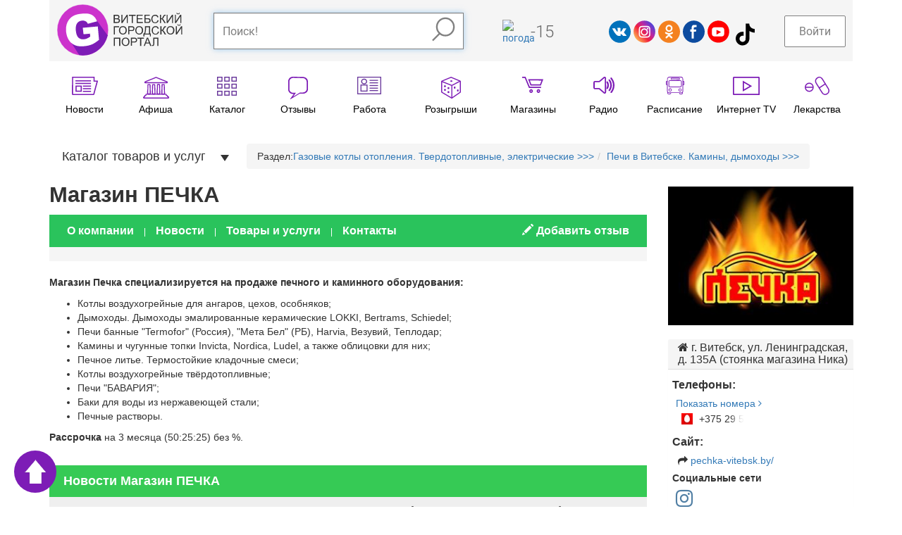

--- FILE ---
content_type: text/xml
request_url: https://gorodvitebsk.by/xml/all_widget/wather.xml
body_size: 1069
content:
<?xml version="1.0" encoding="utf-8"?><weather><location id="4218" name="Витебск" name_r="в Витебске" tzone="180" cur_time="2026-01-24T14:55:00"><day date="2026-01-26" risem="541" setm="1042" durm="501" tmin="-16" tmax="-5" pmin="745" pmax="755" wsmin="1" wsmax="3" hummin="80" hummax="93" cl="101" pt="2" pr="2" ts="0" icon="d.sun.c3.s2" descr="Переменная облачность, снег" p="747" ws="3" wd="4" hum="89" grademax="0"><forecast valid="2026-01-26T09:00:00" tod="1"><values t="-15" p="751" ws="3" wd="4" hum="91" hi="-23" cl="3" pt="0" pr="0" ts="0" icon="n.moon.c4" descr="Пасмурно" grade="0"/></forecast><forecast valid="2026-01-26T15:00:00" tod="2"><values t="-10" p="748" ws="3" wd="5" hum="90" hi="-18" cl="3" pt="2" pr="2" ts="0" icon="d.sun.c4.s2" descr="Пасмурно, снег" grade="0"/></forecast><forecast valid="2026-01-26T21:00:00" tod="3"><values t="-5" p="745" ws="3" wd="5" hum="93" hi="-12" cl="3" pt="2" pr="2" ts="0" icon="n.moon.c4.s2" descr="Пасмурно, снег" grade="0"/></forecast></day><day date="2026-01-27" risem="539" setm="1044" durm="505" tmin="-4" tmax="-3" pmin="743" pmax="744" wsmin="0" wsmax="1" hummin="94" hummax="100" cl="3" pt="2" pr="3" ts="0" icon="d.sun.c4.s3" descr="Пасмурно, сильный снег" p="743" ws="1" wd="5" hum="97" grademax="0"><forecast valid="2026-01-27T03:00:00" tod="0"><values t="-4" p="744" ws="1" wd="5" hum="95" hi="-9" cl="3" pt="2" pr="2" ts="0" icon="n.moon.c4.s2" descr="Пасмурно, снег" grade="0"/></forecast><forecast valid="2026-01-27T09:00:00" tod="1"><values t="-3" p="744" ws="1" wd="3" hum="98" hi="-8" cl="3" pt="2" pr="2" ts="0" icon="d.sun.c4.s2" descr="Пасмурно, снег" grade="0"/></forecast><forecast valid="2026-01-27T15:00:00" tod="2"><values t="-3" p="744" ws="1" wd="3" hum="94" hi="-8" cl="3" pt="2" pr="2" ts="0" icon="d.sun.c4.s2" descr="Пасмурно, снег" grade="0"/></forecast><forecast valid="2026-01-27T21:00:00" tod="3"><values t="-3" p="743" ws="1" wd="3" hum="99" hi="-8" cl="3" pt="2" pr="3" ts="0" icon="n.moon.c4.s3" descr="Пасмурно, сильный снег" grade="0"/></forecast></day><day date="2026-01-28" risem="537" setm="1046" durm="509" tmin="-5" tmax="-2" pmin="740" pmax="742" wsmin="1" wsmax="1" hummin="95" hummax="100" cl="3" pt="2" pr="3" ts="0" icon="d.sun.c4.s3" descr="Пасмурно, сильный снег" p="740" ws="1" wd="3" hum="98" grademax="0"><forecast valid="2026-01-28T03:00:00" tod="0"><values t="-2" p="742" ws="1" wd="3" hum="98" hi="-8" cl="3" pt="2" pr="2" ts="0" icon="n.moon.c4.s2" descr="Пасмурно, снег" grade="0"/></forecast><forecast valid="2026-01-28T09:00:00" tod="1"><values t="-3" p="741" ws="1" wd="3" hum="99" hi="-8" cl="3" pt="2" pr="2" ts="0" icon="d.sun.c4.s2" descr="Пасмурно, снег" grade="0"/></forecast><forecast valid="2026-01-28T15:00:00" tod="2"><values t="-3" p="740" ws="1" wd="2" hum="96" hi="-8" cl="3" pt="2" pr="2" ts="0" icon="d.sun.c4.s2" descr="Пасмурно, снег" grade="0"/></forecast><forecast valid="2026-01-28T21:00:00" tod="3"><values t="-5" p="740" ws="1" wd="2" hum="100" hi="-11" cl="3" pt="2" pr="2" ts="0" icon="n.moon.c4.s2" descr="Пасмурно, снег" grade="0"/></forecast></day><day date="2026-01-29" risem="536" setm="1048" durm="512" tmin="-13" tmax="-6" pmin="741" pmax="749" wsmin="2" wsmax="3" hummin="79" hummax="100" cl="3" pt="2" pr="2" ts="0" icon="d.sun.c4.s2" descr="Пасмурно, снег" p="746" ws="3" wd="1" hum="88" grademax="0"><forecast valid="2026-01-29T03:00:00" tod="0"><values t="-6" p="741" ws="2" wd="2" hum="98" hi="-13" cl="3" pt="2" pr="2" ts="0" icon="n.moon.c4.s2" descr="Пасмурно, снег" grade="0"/></forecast><forecast valid="2026-01-29T09:00:00" tod="1"><values t="-10" p="743" ws="3" wd="1" hum="90" hi="-20" cl="3" pt="2" pr="1" ts="0" icon="d.sun.c4.s1" descr="Пасмурно, небольшой снег" grade="0"/></forecast><forecast valid="2026-01-29T15:00:00" tod="2"><values t="-10" p="746" ws="3" wd="1" hum="84" hi="-17" cl="3" pt="0" pr="0" ts="0" icon="d.sun.c4" descr="Пасмурно" grade="0"/></forecast><forecast valid="2026-01-29T21:00:00" tod="3"><values t="-13" p="749" ws="2" wd="2" hum="80" hi="-21" cl="3" pt="0" pr="0" ts="0" icon="n.moon.c4" descr="Пасмурно" grade="0"/></forecast></day><day date="2026-01-30" risem="534" setm="1051" durm="517" tmin="-17" tmax="-11" pmin="750" pmax="754" wsmin="2" wsmax="2" hummin="71" hummax="86" cl="2" pt="0" pr="0" ts="0" icon="d.sun.c3" descr="Облачно" p="752" ws="2" wd="2" hum="80" grademax="0"><forecast valid="2026-01-30T03:00:00" tod="0"><values t="-15" p="750" ws="2" wd="2" hum="84" hi="-24" cl="3" pt="0" pr="0" ts="0" icon="n.moon.c4" descr="Пасмурно" grade="0"/></forecast><forecast valid="2026-01-30T09:00:00" tod="1"><values t="-17" p="752" ws="2" wd="2" hum="84" hi="-26" cl="3" pt="0" pr="0" ts="0" icon="d.sun.c4" descr="Пасмурно" grade="0"/></forecast><forecast valid="2026-01-30T15:00:00" tod="2"><values t="-11" p="752" ws="2" wd="2" hum="74" hi="-19" cl="2" pt="0" pr="0" ts="0" icon="d.sun.c3" descr="Облачно" grade="0"/></forecast><forecast valid="2026-01-30T21:00:00" tod="3"><values t="-15" p="754" ws="2" wd="2" hum="76" hi="-25" cl="2" pt="0" pr="0" ts="0" icon="n.moon.c3" descr="Облачно" grade="0"/></forecast></day><day date="2026-01-31" risem="532" setm="1053" durm="521" tmin="-20" tmax="-12" pmin="752" pmax="754" wsmin="2" wsmax="3" hummin="69" hummax="90" cl="101" pt="0" pr="0" ts="0" icon="d.sun.c3" descr="Переменная облачность" p="753" ws="3" wd="3" hum="83" grademax="0"><forecast valid="2026-01-31T03:00:00" tod="0"><values t="-18" p="754" ws="2" wd="3" hum="84" hi="-27" cl="3" pt="0" pr="0" ts="0" icon="n.moon.c4" descr="Пасмурно" grade="0"/></forecast></day></location></weather>
